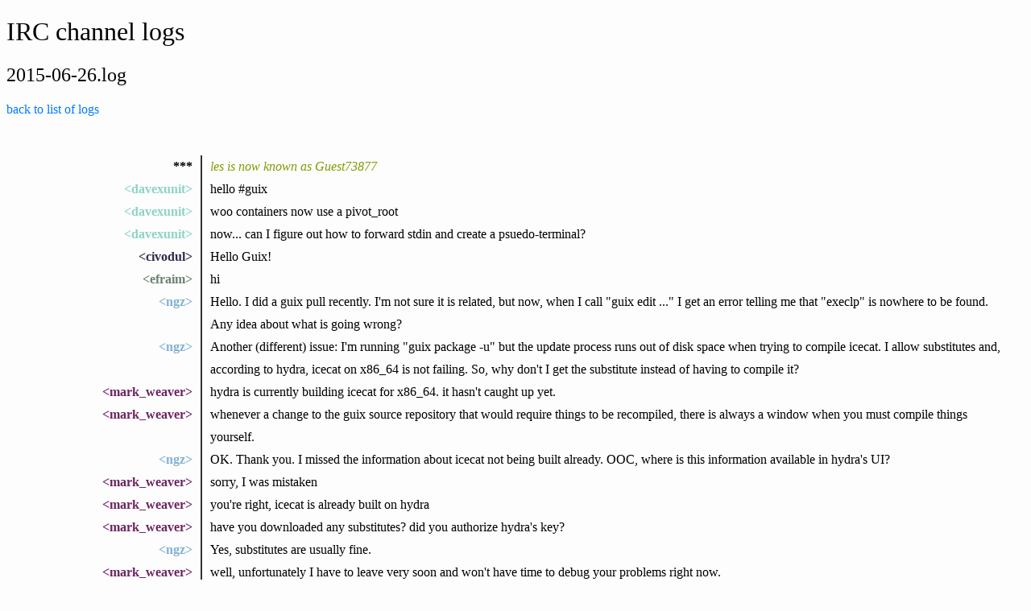

--- FILE ---
content_type: text/html;charset=utf-8
request_url: https://logs.guix.gnu.org/guix/2015-06-26.log
body_size: 33209
content:
<!DOCTYPE html><html><head><title>IRC channel logs</title><style>html {
  background: #fdfdfd;
}

h1 {
  font-weight: 300;
}

h2 {
  font-weight: 200;
}

h3 {
  padding: .5em 0;
  border-top: 3px dotted #ddd;
  margin-bottom: 0;
}

form {
  width: 400px;
  display: flex;
}

input {
  width: 100%;
  display: flex;
  border-radius: .25em 0 0 .25em;
  border: 1px solid #aaa;
  border-right: 0;
  padding: 0.5em;
}

button {
  display: flex;
  border-radius: 0 .25em .25em 0;
  background-color: #007bff;
  border: 1px solid #007bff;
  padding: .5em;
  cursor: pointer;
  color: white;
}

button:hover {
  background-color: #0069d9;
  border-color: #0062cc;
}

a {
  color: #007bff;
  text-decoration: none;
}

a:hover {
  text-decoration: underline;
}

h4 {
  margin-bottom: .5em;
}

table td {
  padding: 0.75em;
}

table tr:hover {
  background: #eee;
}

.year {
  display: table;
}

.month {
  display: table-cell;
  padding-right: 1em;
}

ul {
  margin: 0;
  padding: 0;
  list-style: none;
}

.nick {
  padding-right: 0.6rem;
  font-weight: bold;
  text-align: right;
  width: 13rem;
  display: table-cell;
}

.nick a {
  color: inherit;
  text-decoration: none;
}

.message {
  display: table-cell;
  padding-left: 0.6rem;
  border-left: 2px solid #333;
}

.notice {
  color: #859900;
  font-style: italic;
}

.line {
  line-height: 1.8rem;
  display: table;
}

#logs {
  margin-top: 1.5rem;
  padding: 1.5rem;
}
</style></head><body><h1>IRC channel logs</h1><h2>2015-06-26.log</h2><p><a href="/guix">back to list of logs</a></p><div id="logs"><div class="line" id="002347"><span class="nick">***</span><span class="message notice">les is now known as Guest73877</span></div><div class="line" id="002410"><span class="nick" style="color:#8dd3c7"><a href="#002410" label="[00:24:10]">&lt;davexunit&gt;</a></span><span class="message">hello #guix</span></div><div class="line" id="015840"><span class="nick" style="color:#8dd3c7"><a href="#015840" label="[01:58:40]">&lt;davexunit&gt;</a></span><span class="message">woo containers now use a pivot_root</span></div><div class="line" id="022305"><span class="nick" style="color:#8dd3c7"><a href="#022305" label="[02:23:05]">&lt;davexunit&gt;</a></span><span class="message">now... can I figure out how to forward stdin and create a psuedo-terminal?</span></div><div class="line" id="101515"><span class="nick" style="color:#2e2a4a"><a href="#101515" label="[10:15:15]">&lt;civodul&gt;</a></span><span class="message">Hello Guix!</span></div><div class="line" id="101551"><span class="nick" style="color:#6b8072"><a href="#101551" label="[10:15:51]">&lt;efraim&gt;</a></span><span class="message">hi</span></div><div class="line" id="130118"><span class="nick" style="color:#80b1d3"><a href="#130118" label="[13:01:18]">&lt;ngz&gt;</a></span><span class="message">Hello. I did a guix pull recently. I'm not sure it is related, but now, when I call &quot;guix edit ...&quot; I get an error telling me that &quot;execlp&quot; is nowhere to be found. Any idea about what is going wrong?</span></div><div class="line" id="130912"><span class="nick" style="color:#80b1d3"><a href="#130912" label="[13:09:12]">&lt;ngz&gt;</a></span><span class="message">Another (different) issue: I'm running &quot;guix package -u&quot; but the update process runs out of disk space when trying to compile icecat. I allow substitutes and, according to hydra, icecat on x86_64 is not failing. So, why don't I get the substitute instead of having to compile it?</span></div><div class="line" id="131109"><span class="nick" style="color:#6d2462"><a href="#131109" label="[13:11:09]">&lt;mark_weaver&gt;</a></span><span class="message">hydra is currently building icecat for x86_64.  it hasn't caught up yet.</span></div><div class="line" id="131210"><span class="nick" style="color:#6d2462"><a href="#131210" label="[13:12:10]">&lt;mark_weaver&gt;</a></span><span class="message">whenever a change to the guix source repository that would require things to be recompiled, there is always a window when you must compile things yourself.</span></div><div class="line" id="131349"><span class="nick" style="color:#80b1d3"><a href="#131349" label="[13:13:49]">&lt;ngz&gt;</a></span><span class="message">OK. Thank you. I missed the information about icecat not being built already. OOC, where is this information available in hydra's UI?</span></div><div class="line" id="131359"><span class="nick" style="color:#6d2462"><a href="#131359" label="[13:13:59]">&lt;mark_weaver&gt;</a></span><span class="message">sorry, I was mistaken</span></div><div class="line" id="131411"><span class="nick" style="color:#6d2462"><a href="#131411" label="[13:14:11]">&lt;mark_weaver&gt;</a></span><span class="message">you're right, icecat is already built on hydra</span></div><div class="line" id="131518"><span class="nick" style="color:#6d2462"><a href="#131518" label="[13:15:18]">&lt;mark_weaver&gt;</a></span><span class="message">have you downloaded any substitutes?  did you authorize hydra's key?</span></div><div class="line" id="131530"><span class="nick" style="color:#80b1d3"><a href="#131530" label="[13:15:30]">&lt;ngz&gt;</a></span><span class="message">Yes, substitutes are usually fine.</span></div><div class="line" id="131604"><span class="nick" style="color:#6d2462"><a href="#131604" label="[13:16:04]">&lt;mark_weaver&gt;</a></span><span class="message">well, unfortunately I have to leave very soon and won't have time to debug your problems right now.</span></div><div class="line" id="131643"><span class="nick" style="color:#6d2462"><a href="#131643" label="[13:16:43]">&lt;mark_weaver&gt;</a></span><span class="message">but you should paste the exact error message you get regarding &quot;execlp&quot;</span></div><div class="line" id="131705"><span class="nick" style="color:#6d2462"><a href="#131705" label="[13:17:05]">&lt;mark_weaver&gt;</a></span><span class="message">and it would be good to also show the output of &quot;guix build icecat&quot;</span></div><div class="line" id="131725"><span class="nick" style="color:#6d2462"><a href="#131725" label="[13:17:25]">&lt;mark_weaver&gt;</a></span><span class="message">did you make any modifications to your package recipes?</span></div><div class="line" id="131729"><span class="nick" style="color:#80b1d3"><a href="#131729" label="[13:17:29]">&lt;ngz&gt;</a></span><span class="message">not at all</span></div><div class="line" id="131742"><span class="nick" style="color:#80b1d3"><a href="#131742" label="[13:17:42]">&lt;ngz&gt;</a></span><span class="message">error message for execlp is really &quot;no such file or directory&quot;</span></div><div class="line" id="131810"><span class="nick" style="color:#80b1d3"><a href="#131810" label="[13:18:10]">&lt;ngz&gt;</a></span><span class="message">guix build icecat reports a note about probable low disk space.</span></div><div class="line" id="131852"><span class="nick" style="color:#6d2462"><a href="#131852" label="[13:18:52]">&lt;mark_weaver&gt;</a></span><span class="message">ngz: you might need to get your EDITOR environment variable</span></div><div class="line" id="131856"><span class="nick" style="color:#6d2462"><a href="#131856" label="[13:18:56]">&lt;mark_weaver&gt;</a></span><span class="message">s/get/set/</span></div><div class="line" id="131937"><span class="nick" style="color:#6d2462"><a href="#131937" label="[13:19:37]">&lt;mark_weaver&gt;</a></span><span class="message">&quot;execlp&quot; is a system call.  it's not that &quot;execlp&quot; cannot be found, but the program that guix is trying to run using &quot;execlp&quot; that cannot be found.</span></div><div class="line" id="131951"><span class="nick" style="color:#80b1d3"><a href="#131951" label="[13:19:51]">&lt;ngz&gt;</a></span><span class="message">I have it to &quot;emacsclient -c -a ''&quot;</span></div><div class="line" id="131951"><span class="nick" style="color:#6d2462"><a href="#131951" label="[13:19:51]">&lt;mark_weaver&gt;</a></span><span class="message">anyway, I have to go...</span></div><div class="line" id="131959"><span class="nick" style="color:#80b1d3"><a href="#131959" label="[13:19:59]">&lt;ngz&gt;</a></span><span class="message">OK. Thank you anyway</span></div><div class="line" id="132347"><span class="nick" style="color:#6d2462"><a href="#132347" label="[13:23:47]">&lt;mark_weaver&gt;</a></span><span class="message">ngz: I think it's probably looking for a program called &quot;emacsclient -c -a ''&quot;, with the spaces and dashes and single-quotes in the filename.</span></div><div class="line" id="132357"><span class="nick" style="color:#6d2462"><a href="#132357" label="[13:23:57]">&lt;mark_weaver&gt;</a></span><span class="message">probably EDITOR has to be just &quot;emacsclient&quot;</span></div><div class="line" id="132449"><span class="nick" style="color:#6d2462"><a href="#132449" label="[13:24:49]">&lt;mark_weaver&gt;</a></span><span class="message">okay, really going now :)</span></div><div class="line" id="132535"><span class="nick" style="color:#80b1d3"><a href="#132535" label="[13:25:35]">&lt;ngz&gt;</a></span><span class="message">Well, it worked with this value before guix pull.</span></div><div class="line" id="132538"><span class="nick" style="color:#80b1d3"><a href="#132538" label="[13:25:38]">&lt;ngz&gt;</a></span><span class="message">OK</span></div><div class="line" id="133413"><span class="nick" style="color:#234e69"><a href="#133413" label="[13:34:13]">&lt;rekado_&gt;</a></span><span class="message">sneek: later tell davexunit Sent you another patch for guix-web; adding support for a &quot;search&quot; GET request parametre.</span></div><div class="line" id="133414"><span class="nick" style="color:#6c3d55"><a href="#133414" label="[13:34:14]">&lt;sneek&gt;</a></span><span class="message">Got it.</span></div><div class="line" id="135832"><span class="nick" style="color:#d9d9d9"><a href="#135832" label="[13:58:32]">&lt;amz3&gt;</a></span><span class="message">ngz: seems like EDITOR only accept scripts</span></div><div class="line" id="135845"><span class="nick" style="color:#d9d9d9"><a href="#135845" label="[13:58:45]">&lt;amz3&gt;</a></span><span class="message">I mean since command with no options</span></div><div class="line" id="140208"><span class="nick" style="color:#d9d9d9"><a href="#140208" label="[14:02:08]">&lt;amz3&gt;</a></span><span class="message">ngz: I created a script with `emacsclient -c -a &quot;&quot;` and now guix edit works, you are right it's kind of no very friendly</span></div><div class="line" id="140259"><span class="nick" style="color:#80b1d3"><a href="#140259" label="[14:02:59]">&lt;ngz&gt;</a></span><span class="message">It is surprising. A few days ago, I could use guix edit without an external script.</span></div><div class="line" id="140315"><span class="nick" style="color:#80b1d3"><a href="#140315" label="[14:03:15]">&lt;ngz&gt;</a></span><span class="message">With that same EDITOR value.</span></div><div class="line" id="141101"><span class="nick" style="color:#234e69"><a href="#141101" label="[14:11:01]">&lt;rekado_&gt;</a></span><span class="message">Hi Guix, could someone please take a look at this patch: <a rel="nofollow" href="http://lists.gnu.org/archive/html/guix-devel/2015-06/msg00477.html">http://lists.gnu.org/archive/html/guix-devel/2015-06/msg00477.html</a> </span></div><div class="line" id="142303"><span class="nick" style="color:#8dd3c7"><a href="#142303" label="[14:23:03]">&lt;davexunit&gt;</a></span><span class="message">guix environment --container --ad-hoc bash coreutils -E bash</span></div><div class="line" id="142304"><span class="nick" style="color:#6c3d55"><a href="#142304" label="[14:23:04]">&lt;sneek&gt;</a></span><span class="message">Welcome back davexunit, you have 1 message.</span></div><div class="line" id="142304"><span class="nick" style="color:#6c3d55"><a href="#142304" label="[14:23:04]">&lt;sneek&gt;</a></span><span class="message">davexunit, rekado_ says: Sent you another patch for guix-web; adding support for a &quot;search&quot; GET request parametre.</span></div><div class="line" id="142311"><span class="nick" style="color:#8dd3c7"><a href="#142311" label="[14:23:11]">&lt;davexunit&gt;</a></span><span class="message">rekado_: thanks!</span></div><div class="line" id="142512"><span class="nick" style="color:#8dd3c7"><a href="#142512" label="[14:25:12]">&lt;davexunit&gt;</a></span><span class="message">rekado_: I won't have time to properly test this for a little while</span></div><div class="line" id="142524"><span class="nick" style="color:#8dd3c7"><a href="#142524" label="[14:25:24]">&lt;davexunit&gt;</a></span><span class="message">I suspect there are some problems with it, but it's a very good start.</span></div><div class="line" id="142655"><span class="nick" style="color:#bc80bd"><a href="#142655" label="[14:26:55]">&lt;jogo_&gt;</a></span><span class="message">Hey, it is some time ago that I used GNU/Linux distro being forced by my workplace to use OSX. But I want to use another os again and try to install GuixSD on my macbook but have a problem setting up grub.</span></div><div class="line" id="142743"><span class="nick" style="color:#bc80bd"><a href="#142743" label="[14:27:43]">&lt;jogo_&gt;</a></span><span class="message">I tried installing it pointing to /dev/sda but that will complain about efi.</span></div><div class="line" id="142937"><span class="nick" style="color:#bc80bd"><a href="#142937" label="[14:29:37]">&lt;jogo_&gt;</a></span><span class="message">The guix partition as target will result in a message about embedding not supported.</span></div><div class="line" id="142957"><span class="nick" style="color:#bc80bd"><a href="#142957" label="[14:29:57]">&lt;jogo_&gt;</a></span><span class="message">Can maybe anybody point me in the right direction?</span></div><div class="line" id="143002"><span class="nick" style="color:#8dd3c7"><a href="#143002" label="[14:30:02]">&lt;davexunit&gt;</a></span><span class="message">jogo_: I'm not sure what our story is right now related to EFI.</span></div><div class="line" id="143016"><span class="nick" style="color:#8dd3c7"><a href="#143016" label="[14:30:16]">&lt;davexunit&gt;</a></span><span class="message">if no one answers you here, you should send an email to guix-devel@gnu.org about it.</span></div><div class="line" id="143036"><span class="nick" style="color:#8dd3c7"><a href="#143036" label="[14:30:36]">&lt;davexunit&gt;</a></span><span class="message">that's our mailing list, and people that aren't logged into IRC right now will see it.</span></div><div class="line" id="143127"><span class="nick" style="color:#bc80bd"><a href="#143127" label="[14:31:27]">&lt;jogo_&gt;</a></span><span class="message">Another problem is that the internal keyboard is not working. lsusb will show it though.</span></div><div class="line" id="143141"><span class="nick" style="color:#bc80bd"><a href="#143141" label="[14:31:41]">&lt;jogo_&gt;</a></span><span class="message">Thanks for the pointer to the list, I will write a mail to it.</span></div><div class="line" id="143157"><span class="nick" style="color:#8dd3c7"><a href="#143157" label="[14:31:57]">&lt;davexunit&gt;</a></span><span class="message">perhaps we're not loading the correct kernel module for your keyboard</span></div><div class="line" id="143241"><span class="nick" style="color:#8dd3c7"><a href="#143241" label="[14:32:41]">&lt;davexunit&gt;</a></span><span class="message">for that you could write to bug-guix@gnu.org with the relevant details: version of guix install image, lsusb output, whatever else you can think of.</span></div><div class="line" id="143302"><span class="nick" style="color:#8dd3c7"><a href="#143302" label="[14:33:02]">&lt;davexunit&gt;</a></span><span class="message">I recall another mac user having issues.</span></div><div class="line" id="143333"><span class="nick" style="color:#bc80bd"><a href="#143333" label="[14:33:33]">&lt;jogo_&gt;</a></span><span class="message">Is there any way to continue an installation/init? At the moment I had to erase the partition/reboot before being able to start init again, otherwise it would complain about existing symlinks.</span></div><div class="line" id="143354"><span class="nick" style="color:#8dd3c7"><a href="#143354" label="[14:33:54]">&lt;davexunit&gt;</a></span><span class="message">jogo_: that's a bug that has been fixed in our master branch.</span></div><div class="line" id="143409"><span class="nick" style="color:#8dd3c7"><a href="#143409" label="[14:34:09]">&lt;davexunit&gt;</a></span><span class="message">so the released installation image still has the problem.</span></div><div class="line" id="143537"><span class="nick" style="color:#bc80bd"><a href="#143537" label="[14:35:37]">&lt;jogo_&gt;</a></span><span class="message">Is it possible to create an image from master without a running system?</span></div><div class="line" id="143557"><span class="nick" style="color:#8dd3c7"><a href="#143557" label="[14:35:57]">&lt;davexunit&gt;</a></span><span class="message">jogo_: you can run guix standalone on a GNU/Linux host.</span></div><div class="line" id="143612"><span class="nick" style="color:#8dd3c7"><a href="#143612" label="[14:36:12]">&lt;davexunit&gt;</a></span><span class="message">that is, the package manager, not the GuixSD distro.</span></div><div class="line" id="143618"><span class="nick" style="color:#8dd3c7"><a href="#143618" label="[14:36:18]">&lt;davexunit&gt;</a></span><span class="message">and then build the image.</span></div><div class="line" id="143829"><span class="nick" style="color:#8dd3c7"><a href="#143829" label="[14:38:29]">&lt;davexunit&gt;</a></span><span class="message">I realize that is more than your bargained for.</span></div><div class="line" id="143833"><span class="nick" style="color:#8dd3c7"><a href="#143833" label="[14:38:33]">&lt;davexunit&gt;</a></span><span class="message">you*</span></div><div class="line" id="143920"><span class="nick" style="color:#8dd3c7"><a href="#143920" label="[14:39:20]">&lt;davexunit&gt;</a></span><span class="message">I wonder if we can put a system in place for automatically building pre-release install images for folks that want to try out the bleeding bleeding edge.</span></div><div class="line" id="144501"><span class="nick" style="color:#bc80bd"><a href="#144501" label="[14:45:01]">&lt;jogo_&gt;</a></span><span class="message">Hmm, time to install another GNU/Linux host first.</span></div><div class="line" id="145031"><span class="nick" style="color:#8dd3c7"><a href="#145031" label="[14:50:31]">&lt;davexunit&gt;</a></span><span class="message">jogo_: alternatively you can do all of this from a vm or something.</span></div><div class="line" id="145606"><span class="nick" style="color:#2e2a4a"><a href="#145606" label="[14:56:06]">&lt;civodul&gt;</a></span><span class="message">rekado_: done</span></div><div class="line" id="145617"><span class="nick" style="color:#2e2a4a"><a href="#145617" label="[14:56:17]">&lt;civodul&gt;</a></span><span class="message">davexunit: oh oh, --container with interactive shell?</span></div><div class="line" id="145626"><span class="nick" style="color:#8dd3c7"><a href="#145626" label="[14:56:26]">&lt;davexunit&gt;</a></span><span class="message">civodul: yeah, turns out it &quot;just worked&quot;</span></div><div class="line" id="145642"><span class="nick" style="color:#8dd3c7"><a href="#145642" label="[14:56:42]">&lt;davexunit&gt;</a></span><span class="message">my problem now is how 'guix environment' spawns subprocesses</span></div><div class="line" id="145706"><span class="nick" style="color:#8dd3c7"><a href="#145706" label="[14:57:06]">&lt;davexunit&gt;</a></span><span class="message">it uses 'system', but I want it to use 'system*' outside of a container, and 'execlp' inside a container.</span></div><div class="line" id="145737"><span class="nick" style="color:#8dd3c7"><a href="#145737" label="[14:57:37]">&lt;davexunit&gt;</a></span><span class="message">currently, the command to evaluate must be quoted at the shell: guix environment -E &quot;ls /home&quot;</span></div><div class="line" id="145750"><span class="nick" style="color:#8dd3c7"><a href="#145750" label="[14:57:50]">&lt;davexunit&gt;</a></span><span class="message">I think this would be better: guix environment -E ls /home</span></div><div class="line" id="145821"><span class="nick" style="color:#8dd3c7"><a href="#145821" label="[14:58:21]">&lt;davexunit&gt;</a></span><span class="message">if I have an array of args, I can use 'system*' and 'execlp'</span></div><div class="line" id="152807"><span class="nick" style="color:#234e69"><a href="#152807" label="[15:28:07]">&lt;rekado_&gt;</a></span><span class="message">civodul: thank you!</span></div><div class="line" id="154645"><span class="nick" style="color:#3c5b35"><a href="#154645" label="[15:46:45]">*</a></span><span class="message">Steap  is going to crowd-fund a &quot;package OpenStack in Guix&quot; project one of these days</span></div><div class="line" id="155512"><span class="nick" style="color:#8dd3c7"><a href="#155512" label="[15:55:12]">&lt;davexunit&gt;</a></span><span class="message">that will be cool/painful</span></div><div class="line" id="155520"><span class="nick" style="color:#8dd3c7"><a href="#155520" label="[15:55:20]">&lt;davexunit&gt;</a></span><span class="message">sooooo many dependencies</span></div><div class="line" id="155659"><span class="nick" style="color:#d9d9d9"><a href="#155659" label="[15:56:59]">&lt;amz3&gt;</a></span><span class="message">Steap: :)</span></div><div class="line" id="155740"><span class="nick" style="color:#af8d2f"><a href="#155740" label="[15:57:40]">&lt;Steap&gt;</a></span><span class="message">davexunit: we have a huge bash script called &quot;devstack&quot;</span></div><div class="line" id="155750"><span class="nick" style="color:#af8d2f"><a href="#155750" label="[15:57:50]">&lt;Steap&gt;</a></span><span class="message">that is supposed to install everythig you need to quicly start hacking on it</span></div><div class="line" id="155754"><span class="nick" style="color:#af8d2f"><a href="#155754" label="[15:57:54]">&lt;Steap&gt;</a></span><span class="message">taht shit never works</span></div><div class="line" id="155806"><span class="nick" style="color:#d9d9d9"><a href="#155806" label="[15:58:06]">&lt;amz3&gt;</a></span><span class="message">you work on OpenStack?</span></div><div class="line" id="155810"><span class="nick" style="color:#af8d2f"><a href="#155810" label="[15:58:10]">&lt;Steap&gt;</a></span><span class="message">you always end up not knowing what it installs on your computer</span></div><div class="line" id="155818"><span class="nick" style="color:#af8d2f"><a href="#155818" label="[15:58:18]">&lt;Steap&gt;</a></span><span class="message">it is a terrible pain</span></div><div class="line" id="155828"><span class="nick" style="color:#af8d2f"><a href="#155828" label="[15:58:28]">&lt;Steap&gt;</a></span><span class="message">amz3: yes</span></div><div class="line" id="155839"><span class="nick" style="color:#d9d9d9"><a href="#155839" label="[15:58:39]">&lt;amz3&gt;</a></span><span class="message">an area in particular?</span></div><div class="line" id="155901"><span class="nick" style="color:#d9d9d9"><a href="#155901" label="[15:59:01]">&lt;amz3&gt;</a></span><span class="message">welll this is fully OT</span></div><div class="line" id="155923"><span class="nick" style="color:#d9d9d9"><a href="#155923" label="[15:59:23]">&lt;amz3&gt;</a></span><span class="message">I tried to package flake8 but it fails</span></div><div class="line" id="155947"><span class="nick" style="color:#af8d2f"><a href="#155947" label="[15:59:47]">&lt;Steap&gt;</a></span><span class="message">amz3: no, I basically fix bugs the client is interested in :)</span></div><div class="line" id="160051"><span class="nick" style="color:#d9d9d9"><a href="#160051" label="[16:00:51]">&lt;amz3&gt;</a></span><span class="message">what do you think of piptreedeps ?</span></div><div class="line" id="160232"><span class="nick" style="color:#af8d2f"><a href="#160232" label="[16:02:32]">&lt;Steap&gt;</a></span><span class="message">pipdeptree you mean ?</span></div><div class="line" id="160404"><span class="nick" style="color:#d9d9d9"><a href="#160404" label="[16:04:04]">&lt;amz3&gt;</a></span><span class="message">yes. it's helpful to have in the toolbox</span></div><div class="line" id="160431"><span class="nick" style="color:#d9d9d9"><a href="#160431" label="[16:04:31]">&lt;amz3&gt;</a></span><span class="message">(I can't reproduce right my bug with flake8 but I will come back to it later or send a patch if I succeed)</span></div><div class="line" id="165541"><span class="nick" style="color:#2e2a4a"><a href="#165541" label="[16:55:41]">&lt;civodul&gt;</a></span><span class="message">davexunit: i think it's ok to quote the arguments</span></div><div class="line" id="165602"><span class="nick" style="color:#2e2a4a"><a href="#165602" label="[16:56:02]">&lt;civodul&gt;</a></span><span class="message">plus system* would have different semantics; you wouldn't be able to do -E &quot;cd foo; bar&quot;, for instance</span></div><div class="line" id="174234"><span class="nick" style="color:#80b1d3"><a href="#174234" label="[17:42:34]">&lt;ngz&gt;</a></span><span class="message">Something weird is going on. When I try to update packages some of them are downloaded (e.g., solfege) but others are compiled (e.g., icecat). I guess my authorizations are fine since I get derivations from the former category. However, I do not understand why many packages fall into the second one.</span></div><div class="line" id="174455"><span class="nick" style="color:#d9d9d9"><a href="#174455" label="[17:44:55]">&lt;amz3&gt;</a></span><span class="message">read the output, I think it's written that hydra (the build server) is failing</span></div><div class="line" id="174457"><span class="nick" style="color:#80b1d3"><a href="#174457" label="[17:44:57]">&lt;ngz&gt;</a></span><span class="message">Actually there are not &quot;many&quot; packages in the latter category. But icecat definitely is, and I cannot compile it due to lack of disk space anyway.</span></div><div class="line" id="174523"><span class="nick" style="color:#d9d9d9"><a href="#174523" label="[17:45:23]">&lt;amz3&gt;</a></span><span class="message">wait another time to do the update</span></div><div class="line" id="174610"><span class="nick" style="color:#d9d9d9"><a href="#174610" label="[17:46:10]">&lt;amz3&gt;</a></span><span class="message">I mean, do it later</span></div><div class="line" id="174623"><span class="nick" style="color:#80b1d3"><a href="#174623" label="[17:46:23]">&lt;ngz&gt;</a></span><span class="message">If I use &quot;guix package -u icecat -n&quot;, I get that it will compiled right from the start. OTOH, if I use &quot;guix package -u vlc -n&quot; it tells me it will be downloaded.</span></div><div class="line" id="174645"><span class="nick" style="color:#80b1d3"><a href="#174645" label="[17:46:45]">&lt;ngz&gt;</a></span><span class="message">So I don't think it is related to the build server.</span></div><div class="line" id="174716"><span class="nick" style="color:#d9d9d9"><a href="#174716" label="[17:47:16]">&lt;amz3&gt;</a></span><span class="message">try too times the same thing?</span></div><div class="line" id="174741"><span class="nick" style="color:#80b1d3"><a href="#174741" label="[17:47:41]">&lt;ngz&gt;</a></span><span class="message">I do not understand. What do you mean?</span></div><div class="line" id="174758"><span class="nick" style="color:#d9d9d9"><a href="#174758" label="[17:47:58]">&lt;amz3&gt;</a></span><span class="message">try to time the same command.</span></div><div class="line" id="174807"><span class="nick" style="color:#d9d9d9"><a href="#174807" label="[17:48:07]">&lt;amz3&gt;</a></span><span class="message">I am doing the same on my side for icecat</span></div><div class="line" id="174807"><span class="nick" style="color:#80b1d3"><a href="#174807" label="[17:48:07]">&lt;ngz&gt;</a></span><span class="message">OK.</span></div><div class="line" id="174848"><span class="nick" style="color:#80b1d3"><a href="#174848" label="[17:48:48]">&lt;ngz&gt;</a></span><span class="message">For icecat: real: 12.105 s</span></div><div class="line" id="174915"><span class="nick" style="color:#80b1d3"><a href="#174915" label="[17:49:15]">&lt;ngz&gt;</a></span><span class="message">For vlc: real: 13.222 s</span></div><div class="line" id="174928"><span class="nick" style="color:#d9d9d9"><a href="#174928" label="[17:49:28]">&lt;amz3&gt;</a></span><span class="message">sorry</span></div><div class="line" id="174954"><span class="nick" style="color:#d9d9d9"><a href="#174954" label="[17:49:54]">&lt;amz3&gt;</a></span><span class="message">my writting is very poor, I'm not focused</span></div><div class="line" id="175012"><span class="nick" style="color:#80b1d3"><a href="#175012" label="[17:50:12]">&lt;ngz&gt;</a></span><span class="message">No problem, at all!</span></div><div class="line" id="175014"><span class="nick" style="color:#d9d9d9"><a href="#175014" label="[17:50:14]">&lt;amz3&gt;</a></span><span class="message">ah I get it</span></div><div class="line" id="175024"><span class="nick" style="color:#d9d9d9"><a href="#175024" label="[17:50:24]">&lt;amz3&gt;</a></span><span class="message">maybe the new version of icecat is not built on hydra</span></div><div class="line" id="175047"><span class="nick" style="color:#d9d9d9"><a href="#175047" label="[17:50:47]">&lt;amz3&gt;</a></span><span class="message">since that the dryrun output, it can be that</span></div><div class="line" id="175117"><span class="nick" style="color:#80b1d3"><a href="#175117" label="[17:51:17]">&lt;ngz&gt;</a></span><span class="message">I checked hydra already. It seems to be built (for x86_64, which I'm interested in).</span></div><div class="line" id="175133"><span class="nick" style="color:#d9d9d9"><a href="#175133" label="[17:51:33]">&lt;amz3&gt;</a></span><span class="message">sometime, what happens, is that the guix command try to download the files, but fails and then fallback to building. That's not what's happening here.</span></div><div class="line" id="175141"><span class="nick" style="color:#d9d9d9"><a href="#175141" label="[17:51:41]">&lt;amz3&gt;</a></span><span class="message">ngz: then I don't know sorry.</span></div><div class="line" id="175145"><span class="nick" style="color:#d9d9d9"><a href="#175145" label="[17:51:45]">&lt;amz3&gt;</a></span><span class="message">I have the same output as yours</span></div><div class="line" id="175149"><span class="nick" style="color:#d9d9d9"><a href="#175149" label="[17:51:49]">&lt;amz3&gt;</a></span><span class="message">try to guix pull then</span></div><div class="line" id="175204"><span class="nick" style="color:#80b1d3"><a href="#175204" label="[17:52:04]">&lt;ngz&gt;</a></span><span class="message">I guix pull'ed yesterday.</span></div><div class="line" id="175220"><span class="nick" style="color:#d9d9d9"><a href="#175220" label="[17:52:20]">&lt;amz3&gt;</a></span><span class="message">I'm tryin</span></div><div class="line" id="175838"><span class="nick" style="color:#389600"><a href="#175838" label="[17:58:38]">&lt;paron_remote&gt;</a></span><span class="message">hi *</span></div><div class="line" id="180328"><span class="nick" style="color:#d9d9d9"><a href="#180328" label="[18:03:28]">&lt;amz3&gt;</a></span><span class="message">hey paron_remote  :)</span></div><div class="line" id="180446"><span class="nick" style="color:#d9d9d9"><a href="#180446" label="[18:04:46]">&lt;amz3&gt;</a></span><span class="message">ngz: after guix pull, it's icecat is marked for download</span></div><div class="line" id="180614"><span class="nick" style="color:#d9d9d9"><a href="#180614" label="[18:06:14]">&lt;amz3&gt;</a></span><span class="message">ngz: tell me another package that you need to build, so that I test</span></div><div class="line" id="180741"><span class="nick" style="color:#80b1d3"><a href="#180741" label="[18:07:41]">&lt;ngz&gt;</a></span><span class="message">amz3: there is also evince</span></div><div class="line" id="181126"><span class="nick" style="color:#d9d9d9"><a href="#181126" label="[18:11:26]">&lt;amz3&gt;</a></span><span class="message">evince is ok too</span></div><div class="line" id="181144"><span class="nick" style="color:#80b1d3"><a href="#181144" label="[18:11:44]">&lt;ngz&gt;</a></span><span class="message">OK. So I'm guix pull'ing again.</span></div><div class="line" id="181158"><span class="nick" style="color:#80b1d3"><a href="#181158" label="[18:11:58]">&lt;ngz&gt;</a></span><span class="message">Thank you for the help.</span></div><div class="line" id="231355"><span class="nick" style="color:#af8d2f"><a href="#231355" label="[23:13:55]">&lt;Steap&gt;</a></span><span class="message">&quot;waiting for locks or build slots...&quot;</span></div><div class="line" id="231358"><span class="nick" style="color:#af8d2f"><a href="#231358" label="[23:13:58]">&lt;Steap&gt;</a></span><span class="message">love getting this</span></div><br /></div></body></html>